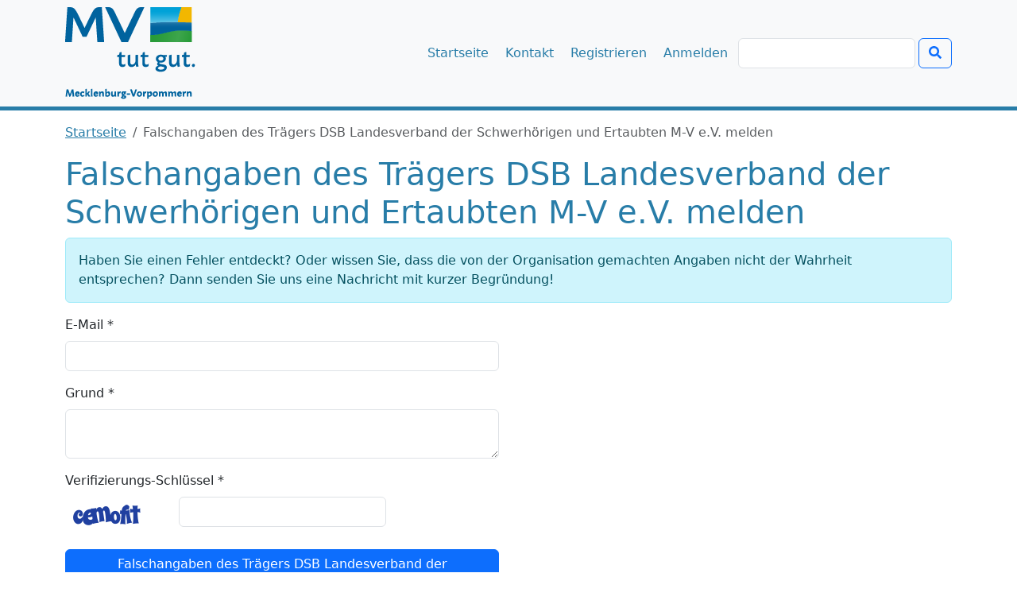

--- FILE ---
content_type: text/html; charset=UTF-8
request_url: https://transparenz-mv.de/site/report?id=8eafa5a8-4ca9-11ea-8632-005056bc6a4b
body_size: 7762
content:
<!DOCTYPE html>
<html xmlns="http://www.w3.org/1999/xhtml" lang="de" xml:lang="de">
<head>
    <meta charset="UTF-8">
    <meta http-equiv="X-UA-Compatible" content="IE=edge">
    <meta name="viewport" content="width=device-width, initial-scale=1">
    <meta name="csrf-param" content="_csrf">
<meta name="csrf-token" content="GVfpAjNWp4JWlKECKf9YeL4cJHfs1yi_d18xFdkabv1VLaBTf2fTsiD-929ZqGhBxm97Eo6SeukBFkYm6Ug7yQ==">
    <title>Falschangaben des Trägers DSB Landesverband der Schwerhörigen und Ertaubten M-V e.V. melden</title>
    <link href="/assets/271f36f/dist/css/bootstrap.min.css?v=1767739262" rel="stylesheet">
<link href="/assets/be190f1f/css/all.min.css?v=1767739260" rel="stylesheet">
<link href="/assets/b2091b23/site.css?v=1767739259" rel="stylesheet"></head>
<body class="d-flex flex-column">

<nav id="w1" class="navbar-expand-lg navbar-light bg-light border-bottom mb-3 pt-1 pb-1 navbar">
<div class="container">
<a class="navbar-brand" href="/" aria-label="Startseite"><img src="/images/logo-de-mv-tut-gut-2021.png" alt=""></a>
<button type="button" class="navbar-toggler" data-bs-toggle="collapse" data-bs-target="#w1-collapse" aria-controls="w1-collapse" aria-expanded="false" aria-label="Navigation anzeigen / verstecken"><span class="navbar-toggler-icon"></span></button>
<div id="w1-collapse" class="justify-content-end collapse navbar-collapse">
<ul id="w2" class="navbar-nav nav"><li class="nav-item"><a class="nav-link" href="/site/index">Startseite</a></li>
<li class="nav-item"><a class="nav-link" href="/site/kontakt">Kontakt</a></li>
<li class="nav-item"><a class="nav-link" href="/access/site/registrate">Registrieren</a></li>
<li class="nav-item"><a class="nav-link" href="/access/site/login">Anmelden</a></li></ul><form class="form-inline" action="/search/site/index" method="get"><input type="search" id="searchengine-query" class="form-control me-sm-1" name="SearchEngine[query]" value="" aria-label="Suchen"><button type="submit" class="btn btn-outline-primary my-2 my-sm-0" title="Suchen"><span class="fas fa-search"></span></button></form></div>
</div>
</nav>
<div class="container-fluid flex-fill">
    <main class="container">
        <nav aria-label="breadcrumb"><ol id="w3" class="breadcrumb"><li class="breadcrumb-item"><a href="/">Startseite</a></li>
<li class="breadcrumb-item active" aria-current="page">Falschangaben des Trägers DSB Landesverband der Schwerhörigen und Ertaubten M-V e.V. melden</li>
</ol></nav>        
<h1>Falschangaben des Trägers DSB Landesverband der Schwerhörigen und Ertaubten M-V e.V. melden</h1>

<p class="alert alert-info">
    Haben Sie einen Fehler entdeckt? Oder wissen Sie, dass die von der Organisation gemachten Angaben nicht der Wahrheit
    entsprechen? Dann senden Sie uns eine Nachricht mit kurzer Begründung!
</p>

<div class="row">
    <div class="col-lg-6">
        <form id="w0" action="/site/report?id=8eafa5a8-4ca9-11ea-8632-005056bc6a4b" method="post">
<input type="hidden" name="_csrf" value="GVfpAjNWp4JWlKECKf9YeL4cJHfs1yi_d18xFdkabv1VLaBTf2fTsiD-929ZqGhBxm97Eo6SeukBFkYm6Ug7yQ==">        <div class="mb-3 field-reportform-email required">
<label class="form-label" for="reportform-email">E-Mail *</label>
<input type="text" id="reportform-email" class="form-control" name="ReportForm[email]" aria-describedby="error-reportform-email" aria-required="true">

<div id="error-reportform-email" class="invalid-feedback" role="alert"></div>
</div>        <div class="mb-3 field-reportform-reason required">
<label class="form-label" for="reportform-reason">Grund *</label>
<textarea id="reportform-reason" class="form-control" name="ReportForm[reason]" aria-describedby="error-reportform-reason" aria-required="true"></textarea>

<div id="error-reportform-reason" class="invalid-feedback" role="alert"></div>
</div>        <div class="mb-3 field-reportform-verifycode required">
<label class="form-label" for="reportform-verifycode">Verifizierungs-Schlüssel *</label>
<div class="row">
                                  <div class="col-lg-3"><img id="reportform-verifycode-image" src="/site/captcha?v=696777ee32ec97.42300335" alt=""></div>
                                  <div class="col-lg-6"><input type="text" id="reportform-verifycode" class="form-control" name="ReportForm[verifyCode]" aria-describedby="error-reportform-verifycode" aria-required="true"></div>
                              </div>

<div id="error-reportform-verifycode" class="invalid-feedback" role="alert"></div>
</div>
        <div class="mb-3">
            <button type="submit" class="btn btn-primary" name="report-button">Falschangaben des Trägers DSB Landesverband der Schwerhörigen und Ertaubten M-V e.V. melden</button>        </div>
        </form>    </div>
</div>
        <div class="clearfix"></div>
    </main>
</div>

<footer class="bg-light py-3 mt-3 bottom-0">
    <div class="container text-center">
        <ul class="list-unstyled list-inline">
            <li class="list-inline-item border-end border-secondary pe-3 me-0">
                <a href="/site/datenschutz">Datenschutz</a>            </li>
            <li class="list-inline-item border-end border-secondary pe-3 me-0 ms-3">
                <a href="/site/barrierefreiheit">Barrierefreiheit</a>            </li>
            <li class="list-inline-item ms-3">
                <a href="/site/impressum">Impressum</a>            </li>
        </ul>
    </div>
</footer>

<script src="/assets/cb3e4f2c/jquery.js?v=1767739260"></script>
<script src="/assets/ee4554b9/yii.js?v=1767739262"></script>
<script src="/assets/ee4554b9/yii.validation.js?v=1767739262"></script>
<script src="/assets/ee4554b9/yii.captcha.js?v=1767739262"></script>
<script src="/assets/ee4554b9/yii.activeForm.js?v=1767739262"></script>
<script src="/assets/be190f1f/js/all.min.js?v=1767739261"></script>
<script src="/assets/271f36f/dist/js/bootstrap.bundle.min.js?v=1767739262"></script>
<script>jQuery(function ($) {
jQuery('#reportform-verifycode-image').yiiCaptcha({"refreshUrl":"\/site\/captcha?refresh=1","hashKey":"yiiCaptcha\/site\/captcha"});
jQuery('#w0').yiiActiveForm([{"id":"reportform-email","name":"email","container":".field-reportform-email","input":"#reportform-email","error":".invalid-feedback","validate":function (attribute, value, messages, deferred, $form) {yii.validation.required(value, messages, {"message":"E-Mail * darf nicht leer sein."});yii.validation.email(value, messages, {"pattern":/^[a-zA-Z0-9!#$%&'*+\/=?^_`{|}~-]+(?:\.[a-zA-Z0-9!#$%&'*+\/=?^_`{|}~-]+)*@(?:[a-zA-Z0-9](?:[a-zA-Z0-9-]*[a-zA-Z0-9])?\.)+[a-zA-Z0-9](?:[a-zA-Z0-9-]*[a-zA-Z0-9])?$/,"fullPattern":/^[^@]*<[a-zA-Z0-9!#$%&'*+\/=?^_`{|}~-]+(?:\.[a-zA-Z0-9!#$%&'*+\/=?^_`{|}~-]+)*@(?:[a-zA-Z0-9](?:[a-zA-Z0-9-]*[a-zA-Z0-9])?\.)+[a-zA-Z0-9](?:[a-zA-Z0-9-]*[a-zA-Z0-9])?>$/,"allowName":false,"message":"E-Mail * ist keine gültige E-Mail-Adresse.","enableIDN":false,"skipOnEmpty":1});}},{"id":"reportform-reason","name":"reason","container":".field-reportform-reason","input":"#reportform-reason","error":".invalid-feedback","validate":function (attribute, value, messages, deferred, $form) {yii.validation.required(value, messages, {"message":"Grund * darf nicht leer sein."});}},{"id":"reportform-verifycode","name":"verifyCode","container":".field-reportform-verifycode","input":"#reportform-verifycode","error":".invalid-feedback","validate":function (attribute, value, messages, deferred, $form) {yii.validation.required(value, messages, {"message":"Verifizierungs-Schlüssel * darf nicht leer sein."});yii.validation.captcha(value, messages, {"hash":14041,"hashKey":"yiiCaptcha\/site\/captcha","caseSensitive":false,"message":"Der Prüfcode ist falsch."});}}], {"errorSummary":".alert.alert-danger","errorCssClass":"is-invalid","successCssClass":"is-valid","validationStateOn":"input"});
});</script></body>
</html>


--- FILE ---
content_type: text/css
request_url: https://transparenz-mv.de/assets/b2091b23/site.css?v=1767739259
body_size: 1137
content:
html,body {
    padding: 0px;
    margin: 0px;
    height: 100%;
}
.fa-hand-paper {
    color: #ff5555;
}
.bg-dark {
    background-color: #fff !important;
}
.navbar {
    border-bottom: 5px solid #287da8 !important;
}
h1, h2, h3, h4, h5, h6,
.navbar-light .navbar-nav .nav-link,
.navbar-light .navbar-nav .nav-link.active,
.navbar-light .navbar-nav .nav-link:focus,
.btn-link,
.dropdown-item,
.dropdown-item:focus,
.dropdown-item:hover,
fieldset legend,
a {
    color: #287da8;
}
.navbar-light .navbar-nav .nav-item:hover > a,
.navbar-light .navbar-nav .show > .nav-link,
.navbar-light .navbar-nav .nav-link.active {
    background-color: #287da8;
    color: #ffffff;
}
.dropdown-item.active:hover {
    color: #fff;
    text-decoration: underline;
}
.navbar-light .navbar-nav .nav-item:hover > a,
.navbar-light .navbar-nav .nav-link.active {
    border-radius: .25rem
}
.navbar-light .navbar-nav .nav-link {
    margin-right: 5px;
}
footer {
    border-top: 1px solid #e4e4e4 !important;
}

/* Wegen dem Wechsel von Bootstrap 4 zu 5. Quelle: https://stackoverflow.com/questions/67655096/bootstrap-5-form-group-form-row-form-inline-not-working */
.form-inline .form-control {
    display: inline-block;
    width: auto;
    vertical-align: middle;
}
